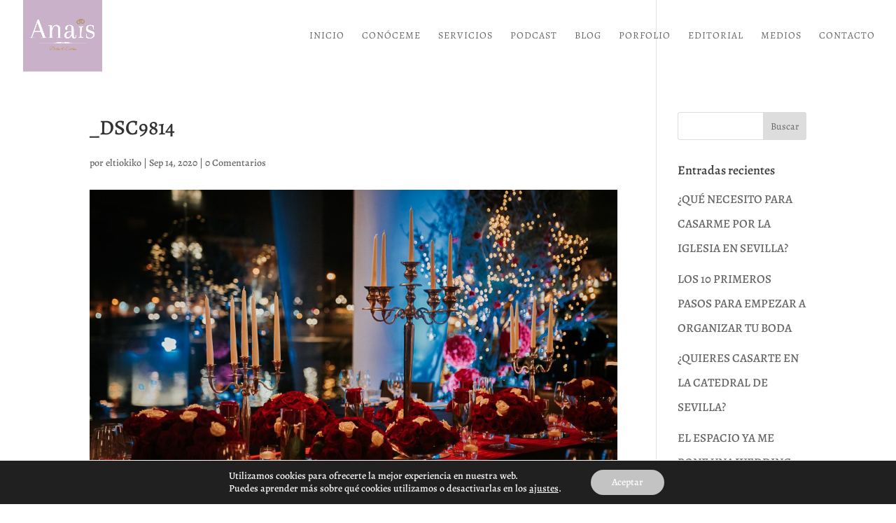

--- FILE ---
content_type: text/css
request_url: https://anaisbodasyeventos.com/wp-content/et-cache/241657/et-divi-dynamic-241657-late.css?ver=1767723769
body_size: 624
content:
.et-waypoint.et_pb_animation_off,.et-waypoint:not(.et_pb_counters).et_pb_animation_off,.et_pb_animation_off{opacity:1}.et-waypoint.et_pb_animation_left.et-animated,.et_pb_animation_left.et-animated{opacity:1;animation:fadeLeft 1s 1 cubic-bezier(.77,0,.175,1)}.et-waypoint.et_pb_animation_right.et-animated,.et_pb_animation_right.et-animated{opacity:1;animation:fadeRight 1s 1 cubic-bezier(.77,0,.175,1)}.et-waypoint.et_pb_animation_top.et-animated,.et_pb_animation_top.et-animated{opacity:1;animation:fadeTop 1s 1 cubic-bezier(.77,0,.175,1)}.et-waypoint.et_pb_animation_bottom.et-animated,.et_pb_animation_bottom.et-animated{opacity:1;animation:fadeBottom 1s 1 cubic-bezier(.77,0,.175,1)}.et-waypoint.et_pb_animation_fade_in.et-animated,.et_pb_animation_fade_in.et-animated{opacity:1;animation:fadeIn 1s 1 cubic-bezier(.77,0,.175,1)}@media (max-width:980px){.et-waypoint.et_pb_animation_off_tablet,.et-waypoint:not(.et_pb_counters).et_pb_animation_off_tablet,.et_pb_animation_off_tablet{opacity:1;animation:none}.et-waypoint.et_pb_animation_left_tablet.et-animated,.et_pb_animation_left_tablet.et-animated{opacity:1;animation:fadeLeft 1s 1 cubic-bezier(.77,0,.175,1)}.et-waypoint.et_pb_animation_right_tablet.et-animated,.et_pb_animation_right_tablet.et-animated{opacity:1;animation:fadeRight 1s 1 cubic-bezier(.77,0,.175,1)}.et-waypoint.et_pb_animation_top_tablet.et-animated,.et_pb_animation_top_tablet.et-animated{opacity:1;animation:fadeTop 1s 1 cubic-bezier(.77,0,.175,1)}.et-waypoint.et_pb_animation_bottom_tablet.et-animated,.et_pb_animation_bottom_tablet.et-animated{opacity:1;animation:fadeBottom 1s 1 cubic-bezier(.77,0,.175,1)}.et-waypoint.et_pb_animation_fade_in_tablet.et-animated,.et_pb_animation_fade_in_tablet.et-animated{opacity:1;animation:fadeIn 1s 1 cubic-bezier(.77,0,.175,1)}}@media (max-width:767px){.et-waypoint.et_pb_animation_off_phone,.et-waypoint:not(.et_pb_counters).et_pb_animation_off_phone,.et_pb_animation_off_phone{opacity:1;animation:none}.et-waypoint.et_pb_animation_left_phone.et-animated,.et_pb_animation_left_phone.et-animated{opacity:1;animation:fadeLeft 1s 1 cubic-bezier(.77,0,.175,1)}.et-waypoint.et_pb_animation_right_phone.et-animated,.et_pb_animation_right_phone.et-animated{opacity:1;animation:fadeRight 1s 1 cubic-bezier(.77,0,.175,1)}.et-waypoint.et_pb_animation_top_phone.et-animated,.et_pb_animation_top_phone.et-animated{opacity:1;animation:fadeTop 1s 1 cubic-bezier(.77,0,.175,1)}.et-waypoint.et_pb_animation_bottom_phone.et-animated,.et_pb_animation_bottom_phone.et-animated{opacity:1;animation:fadeBottom 1s 1 cubic-bezier(.77,0,.175,1)}.et-waypoint.et_pb_animation_fade_in_phone.et-animated,.et_pb_animation_fade_in_phone.et-animated{opacity:1;animation:fadeIn 1s 1 cubic-bezier(.77,0,.175,1)}}
@font-face{font-family:FontAwesome;font-style:normal;font-weight:400;font-display:block;src:url(//anaisbodasyeventos.com/wp-content/themes/Divi/core/admin/fonts/fontawesome/fa-regular-400.eot);src:url(//anaisbodasyeventos.com/wp-content/themes/Divi/core/admin/fonts/fontawesome/fa-regular-400.eot?#iefix) format("embedded-opentype"),url(//anaisbodasyeventos.com/wp-content/themes/Divi/core/admin/fonts/fontawesome/fa-regular-400.woff2) format("woff2"),url(//anaisbodasyeventos.com/wp-content/themes/Divi/core/admin/fonts/fontawesome/fa-regular-400.woff) format("woff"),url(//anaisbodasyeventos.com/wp-content/themes/Divi/core/admin/fonts/fontawesome/fa-regular-400.ttf) format("truetype"),url(//anaisbodasyeventos.com/wp-content/themes/Divi/core/admin/fonts/fontawesome/fa-regular-400.svg#fontawesome) format("svg")}@font-face{font-family:FontAwesome;font-style:normal;font-weight:900;font-display:block;src:url(//anaisbodasyeventos.com/wp-content/themes/Divi/core/admin/fonts/fontawesome/fa-solid-900.eot);src:url(//anaisbodasyeventos.com/wp-content/themes/Divi/core/admin/fonts/fontawesome/fa-solid-900.eot?#iefix) format("embedded-opentype"),url(//anaisbodasyeventos.com/wp-content/themes/Divi/core/admin/fonts/fontawesome/fa-solid-900.woff2) format("woff2"),url(//anaisbodasyeventos.com/wp-content/themes/Divi/core/admin/fonts/fontawesome/fa-solid-900.woff) format("woff"),url(//anaisbodasyeventos.com/wp-content/themes/Divi/core/admin/fonts/fontawesome/fa-solid-900.ttf) format("truetype"),url(//anaisbodasyeventos.com/wp-content/themes/Divi/core/admin/fonts/fontawesome/fa-solid-900.svg#fontawesome) format("svg")}@font-face{font-family:FontAwesome;font-style:normal;font-weight:400;font-display:block;src:url(//anaisbodasyeventos.com/wp-content/themes/Divi/core/admin/fonts/fontawesome/fa-brands-400.eot);src:url(//anaisbodasyeventos.com/wp-content/themes/Divi/core/admin/fonts/fontawesome/fa-brands-400.eot?#iefix) format("embedded-opentype"),url(//anaisbodasyeventos.com/wp-content/themes/Divi/core/admin/fonts/fontawesome/fa-brands-400.woff2) format("woff2"),url(//anaisbodasyeventos.com/wp-content/themes/Divi/core/admin/fonts/fontawesome/fa-brands-400.woff) format("woff"),url(//anaisbodasyeventos.com/wp-content/themes/Divi/core/admin/fonts/fontawesome/fa-brands-400.ttf) format("truetype"),url(//anaisbodasyeventos.com/wp-content/themes/Divi/core/admin/fonts/fontawesome/fa-brands-400.svg#fontawesome) format("svg")}
@font-face{font-family:ETmodules;font-display:block;src:url(//anaisbodasyeventos.com/wp-content/themes/Divi/core/admin/fonts/modules/social/modules.eot);src:url(//anaisbodasyeventos.com/wp-content/themes/Divi/core/admin/fonts/modules/social/modules.eot?#iefix) format("embedded-opentype"),url(//anaisbodasyeventos.com/wp-content/themes/Divi/core/admin/fonts/modules/social/modules.ttf) format("truetype"),url(//anaisbodasyeventos.com/wp-content/themes/Divi/core/admin/fonts/modules/social/modules.woff) format("woff"),url(//anaisbodasyeventos.com/wp-content/themes/Divi/core/admin/fonts/modules/social/modules.svg#ETmodules) format("svg");font-weight:400;font-style:normal}

--- FILE ---
content_type: text/css
request_url: https://anaisbodasyeventos.com/wp-content/et-cache/241657/et-divi-dynamic-241657-late.css
body_size: 624
content:
.et-waypoint.et_pb_animation_off,.et-waypoint:not(.et_pb_counters).et_pb_animation_off,.et_pb_animation_off{opacity:1}.et-waypoint.et_pb_animation_left.et-animated,.et_pb_animation_left.et-animated{opacity:1;animation:fadeLeft 1s 1 cubic-bezier(.77,0,.175,1)}.et-waypoint.et_pb_animation_right.et-animated,.et_pb_animation_right.et-animated{opacity:1;animation:fadeRight 1s 1 cubic-bezier(.77,0,.175,1)}.et-waypoint.et_pb_animation_top.et-animated,.et_pb_animation_top.et-animated{opacity:1;animation:fadeTop 1s 1 cubic-bezier(.77,0,.175,1)}.et-waypoint.et_pb_animation_bottom.et-animated,.et_pb_animation_bottom.et-animated{opacity:1;animation:fadeBottom 1s 1 cubic-bezier(.77,0,.175,1)}.et-waypoint.et_pb_animation_fade_in.et-animated,.et_pb_animation_fade_in.et-animated{opacity:1;animation:fadeIn 1s 1 cubic-bezier(.77,0,.175,1)}@media (max-width:980px){.et-waypoint.et_pb_animation_off_tablet,.et-waypoint:not(.et_pb_counters).et_pb_animation_off_tablet,.et_pb_animation_off_tablet{opacity:1;animation:none}.et-waypoint.et_pb_animation_left_tablet.et-animated,.et_pb_animation_left_tablet.et-animated{opacity:1;animation:fadeLeft 1s 1 cubic-bezier(.77,0,.175,1)}.et-waypoint.et_pb_animation_right_tablet.et-animated,.et_pb_animation_right_tablet.et-animated{opacity:1;animation:fadeRight 1s 1 cubic-bezier(.77,0,.175,1)}.et-waypoint.et_pb_animation_top_tablet.et-animated,.et_pb_animation_top_tablet.et-animated{opacity:1;animation:fadeTop 1s 1 cubic-bezier(.77,0,.175,1)}.et-waypoint.et_pb_animation_bottom_tablet.et-animated,.et_pb_animation_bottom_tablet.et-animated{opacity:1;animation:fadeBottom 1s 1 cubic-bezier(.77,0,.175,1)}.et-waypoint.et_pb_animation_fade_in_tablet.et-animated,.et_pb_animation_fade_in_tablet.et-animated{opacity:1;animation:fadeIn 1s 1 cubic-bezier(.77,0,.175,1)}}@media (max-width:767px){.et-waypoint.et_pb_animation_off_phone,.et-waypoint:not(.et_pb_counters).et_pb_animation_off_phone,.et_pb_animation_off_phone{opacity:1;animation:none}.et-waypoint.et_pb_animation_left_phone.et-animated,.et_pb_animation_left_phone.et-animated{opacity:1;animation:fadeLeft 1s 1 cubic-bezier(.77,0,.175,1)}.et-waypoint.et_pb_animation_right_phone.et-animated,.et_pb_animation_right_phone.et-animated{opacity:1;animation:fadeRight 1s 1 cubic-bezier(.77,0,.175,1)}.et-waypoint.et_pb_animation_top_phone.et-animated,.et_pb_animation_top_phone.et-animated{opacity:1;animation:fadeTop 1s 1 cubic-bezier(.77,0,.175,1)}.et-waypoint.et_pb_animation_bottom_phone.et-animated,.et_pb_animation_bottom_phone.et-animated{opacity:1;animation:fadeBottom 1s 1 cubic-bezier(.77,0,.175,1)}.et-waypoint.et_pb_animation_fade_in_phone.et-animated,.et_pb_animation_fade_in_phone.et-animated{opacity:1;animation:fadeIn 1s 1 cubic-bezier(.77,0,.175,1)}}
@font-face{font-family:FontAwesome;font-style:normal;font-weight:400;font-display:block;src:url(//anaisbodasyeventos.com/wp-content/themes/Divi/core/admin/fonts/fontawesome/fa-regular-400.eot);src:url(//anaisbodasyeventos.com/wp-content/themes/Divi/core/admin/fonts/fontawesome/fa-regular-400.eot?#iefix) format("embedded-opentype"),url(//anaisbodasyeventos.com/wp-content/themes/Divi/core/admin/fonts/fontawesome/fa-regular-400.woff2) format("woff2"),url(//anaisbodasyeventos.com/wp-content/themes/Divi/core/admin/fonts/fontawesome/fa-regular-400.woff) format("woff"),url(//anaisbodasyeventos.com/wp-content/themes/Divi/core/admin/fonts/fontawesome/fa-regular-400.ttf) format("truetype"),url(//anaisbodasyeventos.com/wp-content/themes/Divi/core/admin/fonts/fontawesome/fa-regular-400.svg#fontawesome) format("svg")}@font-face{font-family:FontAwesome;font-style:normal;font-weight:900;font-display:block;src:url(//anaisbodasyeventos.com/wp-content/themes/Divi/core/admin/fonts/fontawesome/fa-solid-900.eot);src:url(//anaisbodasyeventos.com/wp-content/themes/Divi/core/admin/fonts/fontawesome/fa-solid-900.eot?#iefix) format("embedded-opentype"),url(//anaisbodasyeventos.com/wp-content/themes/Divi/core/admin/fonts/fontawesome/fa-solid-900.woff2) format("woff2"),url(//anaisbodasyeventos.com/wp-content/themes/Divi/core/admin/fonts/fontawesome/fa-solid-900.woff) format("woff"),url(//anaisbodasyeventos.com/wp-content/themes/Divi/core/admin/fonts/fontawesome/fa-solid-900.ttf) format("truetype"),url(//anaisbodasyeventos.com/wp-content/themes/Divi/core/admin/fonts/fontawesome/fa-solid-900.svg#fontawesome) format("svg")}@font-face{font-family:FontAwesome;font-style:normal;font-weight:400;font-display:block;src:url(//anaisbodasyeventos.com/wp-content/themes/Divi/core/admin/fonts/fontawesome/fa-brands-400.eot);src:url(//anaisbodasyeventos.com/wp-content/themes/Divi/core/admin/fonts/fontawesome/fa-brands-400.eot?#iefix) format("embedded-opentype"),url(//anaisbodasyeventos.com/wp-content/themes/Divi/core/admin/fonts/fontawesome/fa-brands-400.woff2) format("woff2"),url(//anaisbodasyeventos.com/wp-content/themes/Divi/core/admin/fonts/fontawesome/fa-brands-400.woff) format("woff"),url(//anaisbodasyeventos.com/wp-content/themes/Divi/core/admin/fonts/fontawesome/fa-brands-400.ttf) format("truetype"),url(//anaisbodasyeventos.com/wp-content/themes/Divi/core/admin/fonts/fontawesome/fa-brands-400.svg#fontawesome) format("svg")}
@font-face{font-family:ETmodules;font-display:block;src:url(//anaisbodasyeventos.com/wp-content/themes/Divi/core/admin/fonts/modules/social/modules.eot);src:url(//anaisbodasyeventos.com/wp-content/themes/Divi/core/admin/fonts/modules/social/modules.eot?#iefix) format("embedded-opentype"),url(//anaisbodasyeventos.com/wp-content/themes/Divi/core/admin/fonts/modules/social/modules.ttf) format("truetype"),url(//anaisbodasyeventos.com/wp-content/themes/Divi/core/admin/fonts/modules/social/modules.woff) format("woff"),url(//anaisbodasyeventos.com/wp-content/themes/Divi/core/admin/fonts/modules/social/modules.svg#ETmodules) format("svg");font-weight:400;font-style:normal}